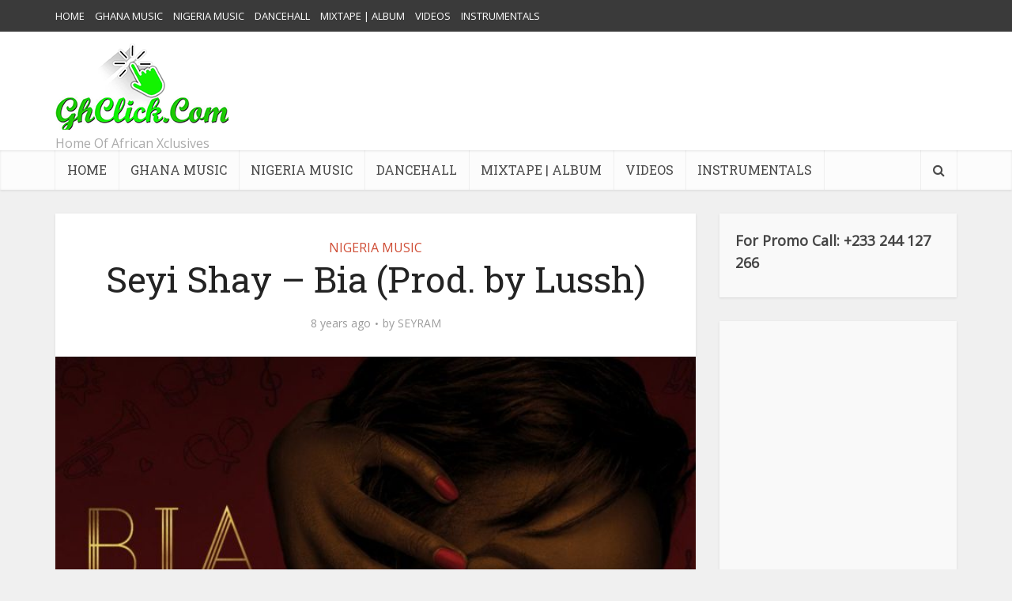

--- FILE ---
content_type: text/html; charset=UTF-8
request_url: https://www.ghclick.net/seyi-shay-bia-prod-by-lussh/
body_size: 15009
content:
<!DOCTYPE html>
<html lang="en-US" prefix="og: https://ogp.me/ns#" class="no-js no-svg">

<head>

<meta http-equiv="Content-Type" content="text/html; charset=UTF-8" />
<meta name="viewport" content="user-scalable=yes, width=device-width, initial-scale=1.0, maximum-scale=1, minimum-scale=1">
<link rel="profile" href="https://gmpg.org/xfn/11" />

	<style>img:is([sizes="auto" i], [sizes^="auto," i]) { contain-intrinsic-size: 3000px 1500px }</style>
	
<!-- Search Engine Optimization by Rank Math - https://rankmath.com/ -->
<title>Seyi Shay – Bia (Prod. by Lussh) &ndash; GHclick.net</title>
<meta name="robots" content="index, follow, max-snippet:-1, max-video-preview:-1, max-image-preview:large"/>
<link rel="canonical" href="https://www.ghclick.net/seyi-shay-bia-prod-by-lussh/" />
<meta property="og:locale" content="en_US" />
<meta property="og:type" content="article" />
<meta property="og:title" content="Seyi Shay – Bia (Prod. by Lussh) &ndash; GHclick.net" />
<meta property="og:description" content="Seyi Shay – Bia (Prod. by Lussh) [DOWNLOAD]" />
<meta property="og:url" content="https://www.ghclick.net/seyi-shay-bia-prod-by-lussh/" />
<meta property="og:site_name" content="GHclick.net" />
<meta property="article:tag" content="bia" />
<meta property="article:tag" content="lussh" />
<meta property="article:tag" content="selebobo" />
<meta property="article:tag" content="seyi shay" />
<meta property="article:tag" content="Seyi Shay – Bia (Prod. by Lussh)" />
<meta property="article:section" content="NIGERIA MUSIC" />
<meta property="og:updated_time" content="2017-12-15T19:53:53+00:00" />
<meta property="og:image" content="https://www.ghclick.net/wp-content/uploads/2017/12/seyi-shay.jpg" />
<meta property="og:image:secure_url" content="https://www.ghclick.net/wp-content/uploads/2017/12/seyi-shay.jpg" />
<meta property="og:image:width" content="720" />
<meta property="og:image:height" content="720" />
<meta property="og:image:alt" content="Seyi Shay – Bia (Prod. by Lussh)" />
<meta property="og:image:type" content="image/jpeg" />
<meta property="article:published_time" content="2017-12-15T19:53:09+00:00" />
<meta property="article:modified_time" content="2017-12-15T19:53:53+00:00" />
<meta name="twitter:card" content="summary_large_image" />
<meta name="twitter:title" content="Seyi Shay – Bia (Prod. by Lussh) &ndash; GHclick.net" />
<meta name="twitter:description" content="Seyi Shay – Bia (Prod. by Lussh) [DOWNLOAD]" />
<meta name="twitter:image" content="https://www.ghclick.net/wp-content/uploads/2017/12/seyi-shay.jpg" />
<meta name="twitter:label1" content="Written by" />
<meta name="twitter:data1" content="SEYRAM" />
<meta name="twitter:label2" content="Time to read" />
<meta name="twitter:data2" content="Less than a minute" />
<script type="application/ld+json" class="rank-math-schema">{"@context":"https://schema.org","@graph":[{"@type":["MusicStore","Organization"],"@id":"https://www.ghclick.net/#organization","name":"GhClick Media","url":"https://www.ghclick.net","openingHours":["Monday,Tuesday,Wednesday,Thursday,Friday,Saturday,Sunday 09:00-17:00"]},{"@type":"WebSite","@id":"https://www.ghclick.net/#website","url":"https://www.ghclick.net","name":"GhClick Media","publisher":{"@id":"https://www.ghclick.net/#organization"},"inLanguage":"en-US"},{"@type":"ImageObject","@id":"https://www.ghclick.net/wp-content/uploads/2017/12/seyi-shay.jpg","url":"https://www.ghclick.net/wp-content/uploads/2017/12/seyi-shay.jpg","width":"720","height":"720","inLanguage":"en-US"},{"@type":"WebPage","@id":"https://www.ghclick.net/seyi-shay-bia-prod-by-lussh/#webpage","url":"https://www.ghclick.net/seyi-shay-bia-prod-by-lussh/","name":"Seyi Shay \u2013 Bia (Prod. by Lussh) &ndash; GHclick.net","datePublished":"2017-12-15T19:53:09+00:00","dateModified":"2017-12-15T19:53:53+00:00","isPartOf":{"@id":"https://www.ghclick.net/#website"},"primaryImageOfPage":{"@id":"https://www.ghclick.net/wp-content/uploads/2017/12/seyi-shay.jpg"},"inLanguage":"en-US"},{"@type":"Person","@id":"https://www.ghclick.net/author/morrison/","name":"SEYRAM","url":"https://www.ghclick.net/author/morrison/","image":{"@type":"ImageObject","@id":"https://secure.gravatar.com/avatar/76b602c35b1616fbfd9ec9a66d210e0704b479541c6caa1961d08dc3fe621087?s=96&amp;d=mm&amp;r=g","url":"https://secure.gravatar.com/avatar/76b602c35b1616fbfd9ec9a66d210e0704b479541c6caa1961d08dc3fe621087?s=96&amp;d=mm&amp;r=g","caption":"SEYRAM","inLanguage":"en-US"},"worksFor":{"@id":"https://www.ghclick.net/#organization"}},{"@type":"BlogPosting","headline":"Seyi Shay \u2013 Bia (Prod. by Lussh) &ndash; GHclick.net","datePublished":"2017-12-15T19:53:09+00:00","dateModified":"2017-12-15T19:53:53+00:00","author":{"@id":"https://www.ghclick.net/author/morrison/","name":"SEYRAM"},"publisher":{"@id":"https://www.ghclick.net/#organization"},"description":"Seyi Shay \u2013 Bia (Prod. by Lussh) ","name":"Seyi Shay \u2013 Bia (Prod. by Lussh) &ndash; GHclick.net","@id":"https://www.ghclick.net/seyi-shay-bia-prod-by-lussh/#richSnippet","isPartOf":{"@id":"https://www.ghclick.net/seyi-shay-bia-prod-by-lussh/#webpage"},"image":{"@id":"https://www.ghclick.net/wp-content/uploads/2017/12/seyi-shay.jpg"},"inLanguage":"en-US","mainEntityOfPage":{"@id":"https://www.ghclick.net/seyi-shay-bia-prod-by-lussh/#webpage"}}]}</script>
<!-- /Rank Math WordPress SEO plugin -->

<link rel="amphtml" href="https://www.ghclick.net/seyi-shay-bia-prod-by-lussh/amp/" /><meta name="generator" content="AMP for WP 1.1.7.1"/><link rel='dns-prefetch' href='//static.addtoany.com' />
<link rel='dns-prefetch' href='//fonts.googleapis.com' />
<link rel="alternate" type="application/rss+xml" title="GHclick.net &raquo; Feed" href="https://www.ghclick.net/feed/" />
<script type="text/javascript">
/* <![CDATA[ */
window._wpemojiSettings = {"baseUrl":"https:\/\/s.w.org\/images\/core\/emoji\/16.0.1\/72x72\/","ext":".png","svgUrl":"https:\/\/s.w.org\/images\/core\/emoji\/16.0.1\/svg\/","svgExt":".svg","source":{"concatemoji":"https:\/\/www.ghclick.net\/wp-includes\/js\/wp-emoji-release.min.js?ver=6.8.3"}};
/*! This file is auto-generated */
!function(s,n){var o,i,e;function c(e){try{var t={supportTests:e,timestamp:(new Date).valueOf()};sessionStorage.setItem(o,JSON.stringify(t))}catch(e){}}function p(e,t,n){e.clearRect(0,0,e.canvas.width,e.canvas.height),e.fillText(t,0,0);var t=new Uint32Array(e.getImageData(0,0,e.canvas.width,e.canvas.height).data),a=(e.clearRect(0,0,e.canvas.width,e.canvas.height),e.fillText(n,0,0),new Uint32Array(e.getImageData(0,0,e.canvas.width,e.canvas.height).data));return t.every(function(e,t){return e===a[t]})}function u(e,t){e.clearRect(0,0,e.canvas.width,e.canvas.height),e.fillText(t,0,0);for(var n=e.getImageData(16,16,1,1),a=0;a<n.data.length;a++)if(0!==n.data[a])return!1;return!0}function f(e,t,n,a){switch(t){case"flag":return n(e,"\ud83c\udff3\ufe0f\u200d\u26a7\ufe0f","\ud83c\udff3\ufe0f\u200b\u26a7\ufe0f")?!1:!n(e,"\ud83c\udde8\ud83c\uddf6","\ud83c\udde8\u200b\ud83c\uddf6")&&!n(e,"\ud83c\udff4\udb40\udc67\udb40\udc62\udb40\udc65\udb40\udc6e\udb40\udc67\udb40\udc7f","\ud83c\udff4\u200b\udb40\udc67\u200b\udb40\udc62\u200b\udb40\udc65\u200b\udb40\udc6e\u200b\udb40\udc67\u200b\udb40\udc7f");case"emoji":return!a(e,"\ud83e\udedf")}return!1}function g(e,t,n,a){var r="undefined"!=typeof WorkerGlobalScope&&self instanceof WorkerGlobalScope?new OffscreenCanvas(300,150):s.createElement("canvas"),o=r.getContext("2d",{willReadFrequently:!0}),i=(o.textBaseline="top",o.font="600 32px Arial",{});return e.forEach(function(e){i[e]=t(o,e,n,a)}),i}function t(e){var t=s.createElement("script");t.src=e,t.defer=!0,s.head.appendChild(t)}"undefined"!=typeof Promise&&(o="wpEmojiSettingsSupports",i=["flag","emoji"],n.supports={everything:!0,everythingExceptFlag:!0},e=new Promise(function(e){s.addEventListener("DOMContentLoaded",e,{once:!0})}),new Promise(function(t){var n=function(){try{var e=JSON.parse(sessionStorage.getItem(o));if("object"==typeof e&&"number"==typeof e.timestamp&&(new Date).valueOf()<e.timestamp+604800&&"object"==typeof e.supportTests)return e.supportTests}catch(e){}return null}();if(!n){if("undefined"!=typeof Worker&&"undefined"!=typeof OffscreenCanvas&&"undefined"!=typeof URL&&URL.createObjectURL&&"undefined"!=typeof Blob)try{var e="postMessage("+g.toString()+"("+[JSON.stringify(i),f.toString(),p.toString(),u.toString()].join(",")+"));",a=new Blob([e],{type:"text/javascript"}),r=new Worker(URL.createObjectURL(a),{name:"wpTestEmojiSupports"});return void(r.onmessage=function(e){c(n=e.data),r.terminate(),t(n)})}catch(e){}c(n=g(i,f,p,u))}t(n)}).then(function(e){for(var t in e)n.supports[t]=e[t],n.supports.everything=n.supports.everything&&n.supports[t],"flag"!==t&&(n.supports.everythingExceptFlag=n.supports.everythingExceptFlag&&n.supports[t]);n.supports.everythingExceptFlag=n.supports.everythingExceptFlag&&!n.supports.flag,n.DOMReady=!1,n.readyCallback=function(){n.DOMReady=!0}}).then(function(){return e}).then(function(){var e;n.supports.everything||(n.readyCallback(),(e=n.source||{}).concatemoji?t(e.concatemoji):e.wpemoji&&e.twemoji&&(t(e.twemoji),t(e.wpemoji)))}))}((window,document),window._wpemojiSettings);
/* ]]> */
</script>

<style id='wp-emoji-styles-inline-css' type='text/css'>

	img.wp-smiley, img.emoji {
		display: inline !important;
		border: none !important;
		box-shadow: none !important;
		height: 1em !important;
		width: 1em !important;
		margin: 0 0.07em !important;
		vertical-align: -0.1em !important;
		background: none !important;
		padding: 0 !important;
	}
</style>
<link rel='stylesheet' id='seraph-pds-MathJax-CHtml-css' href='https://www.ghclick.net/wp-content/plugins/seraphinite-post-docx-source/Ext/MathJax/CHtml.css?ver=2.16.14' type='text/css' media='all' />
<link rel='stylesheet' id='vce-fonts-css' href='https://fonts.googleapis.com/css2?family=Open%20Sans:wght@400&#038;family=Roboto%20Slab:wght@400' type='text/css' media='all' />
<link rel='stylesheet' id='vce-style-css' href='https://www.ghclick.net/wp-content/themes/voice/assets/css/min.css?ver=3.0.3' type='text/css' media='all' />
<style id='vce-style-inline-css' type='text/css'>
body, button, input, select, textarea {font-size: 1.6rem;}.vce-single .entry-headline p{font-size: 2.2rem;}.main-navigation a{font-size: 1.6rem;}.sidebar .widget-title{font-size: 1.8rem;}.sidebar .widget, .vce-lay-c .entry-content, .vce-lay-h .entry-content {font-size: 1.4rem;}.vce-featured-link-article{font-size: 5.2rem;}.vce-featured-grid-big.vce-featured-grid .vce-featured-link-article{font-size: 3.4rem;}.vce-featured-grid .vce-featured-link-article{font-size: 2.2rem;}h1 { font-size: 4.5rem; }h2 { font-size: 4.0rem; }h3 { font-size: 3.5rem; }h4 { font-size: 2.5rem; }h5 { font-size: 2.0rem; }h6 { font-size: 1.8rem; }.comment-reply-title, .main-box-title{font-size: 2.2rem;}h1.entry-title{font-size: 4.5rem;}.vce-lay-a .entry-title a{font-size: 3.4rem;}.vce-lay-b .entry-title{font-size: 2.4rem;}.vce-lay-c .entry-title, .vce-sid-none .vce-lay-c .entry-title{font-size: 2.2rem;}.vce-lay-d .entry-title{font-size: 1.5rem;}.vce-lay-e .entry-title{font-size: 1.4rem;}.vce-lay-f .entry-title{font-size: 1.4rem;}.vce-lay-g .entry-title a, .vce-lay-g .entry-title a:hover{font-size: 3.0rem;}.vce-lay-h .entry-title{font-size: 2.4rem;}.entry-meta div,.entry-meta div a,.vce-lay-g .meta-item,.vce-lay-c .meta-item{font-size: 1.4rem;}.vce-lay-d .meta-category a,.vce-lay-d .entry-meta div,.vce-lay-d .entry-meta div a,.vce-lay-e .entry-meta div,.vce-lay-e .entry-meta div a,.vce-lay-e .fn,.vce-lay-e .meta-item{font-size: 1.3rem;}body {background-color:#f0f0f0;}body,.mks_author_widget h3,.site-description,.meta-category a,textarea {font-family: 'Open Sans';font-weight: 400;}h1,h2,h3,h4,h5,h6,blockquote,.vce-post-link,.site-title,.site-title a,.main-box-title,.comment-reply-title,.entry-title a,.vce-single .entry-headline p,.vce-prev-next-link,.author-title,.mks_pullquote,.widget_rss ul li .rsswidget,#bbpress-forums .bbp-forum-title,#bbpress-forums .bbp-topic-permalink {font-family: 'Roboto Slab';font-weight: 400;}.main-navigation a,.sidr a{font-family: 'Roboto Slab';font-weight: 400;}.vce-single .entry-content,.vce-single .entry-headline,.vce-single .entry-footer,.vce-share-bar {width: 600px;}.vce-lay-a .lay-a-content{width: 600px;max-width: 600px;}.vce-page .entry-content,.vce-page .entry-title-page {width: 600px;}.vce-sid-none .vce-single .entry-content,.vce-sid-none .vce-single .entry-headline,.vce-sid-none .vce-single .entry-footer {width: 600px;}.vce-sid-none .vce-page .entry-content,.vce-sid-none .vce-page .entry-title-page,.error404 .entry-content {width: 600px;max-width: 600px;}body, button, input, select, textarea{color: #444444;}h1,h2,h3,h4,h5,h6,.entry-title a,.prev-next-nav a,#bbpress-forums .bbp-forum-title, #bbpress-forums .bbp-topic-permalink,.woocommerce ul.products li.product .price .amount{color: #232323;}a,.entry-title a:hover,.vce-prev-next-link:hover,.vce-author-links a:hover,.required,.error404 h4,.prev-next-nav a:hover,#bbpress-forums .bbp-forum-title:hover, #bbpress-forums .bbp-topic-permalink:hover,.woocommerce ul.products li.product h3:hover,.woocommerce ul.products li.product h3:hover mark,.main-box-title a:hover{color: #cf4d35;}.vce-square,.vce-main-content .mejs-controls .mejs-time-rail .mejs-time-current,button,input[type="button"],input[type="reset"],input[type="submit"],.vce-button,.pagination-wapper a,#vce-pagination .next.page-numbers,#vce-pagination .prev.page-numbers,#vce-pagination .page-numbers,#vce-pagination .page-numbers.current,.vce-link-pages a,#vce-pagination a,.vce-load-more a,.vce-slider-pagination .owl-nav > div,.vce-mega-menu-posts-wrap .owl-nav > div,.comment-reply-link:hover,.vce-featured-section a,.vce-lay-g .vce-featured-info .meta-category a,.vce-404-menu a,.vce-post.sticky .meta-image:before,#vce-pagination .page-numbers:hover,#bbpress-forums .bbp-pagination .current,#bbpress-forums .bbp-pagination a:hover,.woocommerce #respond input#submit,.woocommerce a.button,.woocommerce button.button,.woocommerce input.button,.woocommerce ul.products li.product .added_to_cart,.woocommerce #respond input#submit:hover,.woocommerce a.button:hover,.woocommerce button.button:hover,.woocommerce input.button:hover,.woocommerce ul.products li.product .added_to_cart:hover,.woocommerce #respond input#submit.alt,.woocommerce a.button.alt,.woocommerce button.button.alt,.woocommerce input.button.alt,.woocommerce #respond input#submit.alt:hover, .woocommerce a.button.alt:hover, .woocommerce button.button.alt:hover, .woocommerce input.button.alt:hover,.woocommerce span.onsale,.woocommerce .widget_price_filter .ui-slider .ui-slider-range,.woocommerce .widget_price_filter .ui-slider .ui-slider-handle,.comments-holder .navigation .page-numbers.current,.vce-lay-a .vce-read-more:hover,.vce-lay-c .vce-read-more:hover,body div.wpforms-container-full .wpforms-form input[type=submit], body div.wpforms-container-full .wpforms-form button[type=submit], body div.wpforms-container-full .wpforms-form .wpforms-page-button,body div.wpforms-container-full .wpforms-form input[type=submit]:hover, body div.wpforms-container-full .wpforms-form button[type=submit]:hover, body div.wpforms-container-full .wpforms-form .wpforms-page-button:hover,.wp-block-search__button {background-color: #cf4d35;}#vce-pagination .page-numbers,.comments-holder .navigation .page-numbers{background: transparent;color: #cf4d35;border: 1px solid #cf4d35;}.comments-holder .navigation .page-numbers:hover{background: #cf4d35;border: 1px solid #cf4d35;}.bbp-pagination-links a{background: transparent;color: #cf4d35;border: 1px solid #cf4d35 !important;}#vce-pagination .page-numbers.current,.bbp-pagination-links span.current,.comments-holder .navigation .page-numbers.current{border: 1px solid #cf4d35;}.widget_categories .cat-item:before,.widget_categories .cat-item .count{background: #cf4d35;}.comment-reply-link,.vce-lay-a .vce-read-more,.vce-lay-c .vce-read-more{border: 1px solid #cf4d35;}.entry-meta div,.entry-meta-count,.entry-meta div a,.comment-metadata a,.meta-category span,.meta-author-wrapped,.wp-caption .wp-caption-text,.widget_rss .rss-date,.sidebar cite,.site-footer cite,.sidebar .vce-post-list .entry-meta div,.sidebar .vce-post-list .entry-meta div a,.sidebar .vce-post-list .fn,.sidebar .vce-post-list .fn a,.site-footer .vce-post-list .entry-meta div,.site-footer .vce-post-list .entry-meta div a,.site-footer .vce-post-list .fn,.site-footer .vce-post-list .fn a,#bbpress-forums .bbp-topic-started-by,#bbpress-forums .bbp-topic-started-in,#bbpress-forums .bbp-forum-info .bbp-forum-content,#bbpress-forums p.bbp-topic-meta,span.bbp-admin-links a,.bbp-reply-post-date,#bbpress-forums li.bbp-header,#bbpress-forums li.bbp-footer,.woocommerce .woocommerce-result-count,.woocommerce .product_meta{color: #9b9b9b;}.main-box-title, .comment-reply-title, .main-box-head{background: #ffffff;color: #232323;}.main-box-title a{color: #232323;}.sidebar .widget .widget-title a{color: #232323;}.main-box,.comment-respond,.prev-next-nav{background: #f9f9f9;}.vce-post,ul.comment-list > li.comment,.main-box-single,.ie8 .vce-single,#disqus_thread,.vce-author-card,.vce-author-card .vce-content-outside,.mks-bredcrumbs-container,ul.comment-list > li.pingback{background: #ffffff;}.mks_tabs.horizontal .mks_tab_nav_item.active{border-bottom: 1px solid #ffffff;}.mks_tabs.horizontal .mks_tab_item,.mks_tabs.vertical .mks_tab_nav_item.active,.mks_tabs.horizontal .mks_tab_nav_item.active{background: #ffffff;}.mks_tabs.vertical .mks_tab_nav_item.active{border-right: 1px solid #ffffff;}#vce-pagination,.vce-slider-pagination .owl-controls,.vce-content-outside,.comments-holder .navigation{background: #f3f3f3;}.sidebar .widget-title{background: #ffffff;color: #232323;}.sidebar .widget{background: #f9f9f9;}.sidebar .widget,.sidebar .widget li a,.sidebar .mks_author_widget h3 a,.sidebar .mks_author_widget h3,.sidebar .vce-search-form .vce-search-input,.sidebar .vce-search-form .vce-search-input:focus{color: #444444;}.sidebar .widget li a:hover,.sidebar .widget a,.widget_nav_menu li.menu-item-has-children:hover:after,.widget_pages li.page_item_has_children:hover:after{color: #cf4d35;}.sidebar .tagcloud a {border: 1px solid #cf4d35;}.sidebar .mks_author_link,.sidebar .tagcloud a:hover,.sidebar .mks_themeforest_widget .more,.sidebar button,.sidebar input[type="button"],.sidebar input[type="reset"],.sidebar input[type="submit"],.sidebar .vce-button,.sidebar .bbp_widget_login .button{background-color: #cf4d35;}.sidebar .mks_author_widget .mks_autor_link_wrap,.sidebar .mks_themeforest_widget .mks_read_more,.widget .meks-instagram-follow-link {background: #f3f3f3;}.sidebar #wp-calendar caption,.sidebar .recentcomments,.sidebar .post-date,.sidebar #wp-calendar tbody{color: rgba(68,68,68,0.7);}.site-footer{background: #373941;}.site-footer .widget-title{color: #ffffff;}.site-footer,.site-footer .widget,.site-footer .widget li a,.site-footer .mks_author_widget h3 a,.site-footer .mks_author_widget h3,.site-footer .vce-search-form .vce-search-input,.site-footer .vce-search-form .vce-search-input:focus{color: #f9f9f9;}.site-footer .widget li a:hover,.site-footer .widget a,.site-info a{color: #cf4d35;}.site-footer .tagcloud a {border: 1px solid #cf4d35;}.site-footer .mks_author_link,.site-footer .mks_themeforest_widget .more,.site-footer button,.site-footer input[type="button"],.site-footer input[type="reset"],.site-footer input[type="submit"],.site-footer .vce-button,.site-footer .tagcloud a:hover{background-color: #cf4d35;}.site-footer #wp-calendar caption,.site-footer .recentcomments,.site-footer .post-date,.site-footer #wp-calendar tbody,.site-footer .site-info{color: rgba(249,249,249,0.7);}.top-header,.top-nav-menu li .sub-menu{background: #3a3a3a;}.top-header,.top-header a{color: #ffffff;}.top-header .vce-search-form .vce-search-input,.top-header .vce-search-input:focus,.top-header .vce-search-submit{color: #ffffff;}.top-header .vce-search-form .vce-search-input::-webkit-input-placeholder { color: #ffffff;}.top-header .vce-search-form .vce-search-input:-moz-placeholder { color: #ffffff;}.top-header .vce-search-form .vce-search-input::-moz-placeholder { color: #ffffff;}.top-header .vce-search-form .vce-search-input:-ms-input-placeholder { color: #ffffff;}.header-1-wrapper{height: 150px;padding-top: 15px;}.header-2-wrapper,.header-3-wrapper{height: 150px;}.header-2-wrapper .site-branding,.header-3-wrapper .site-branding{top: 15px;left: 0px;}.site-title a, .site-title a:hover{color: #232323;}.site-description{color: #aaaaaa;}.main-header{background-color: #ffffff;}.header-bottom-wrapper{background: #fcfcfc;}.vce-header-ads{margin: 30px 0;}.header-3-wrapper .nav-menu > li > a{padding: 65px 15px;}.header-sticky,.sidr{background: rgba(252,252,252,0.95);}.ie8 .header-sticky{background: #ffffff;}.main-navigation a,.nav-menu .vce-mega-menu > .sub-menu > li > a,.sidr li a,.vce-menu-parent{color: #4a4a4a;}.nav-menu > li:hover > a,.nav-menu > .current_page_item > a,.nav-menu > .current-menu-item > a,.nav-menu > .current-menu-ancestor > a,.main-navigation a.vce-item-selected,.main-navigation ul ul li:hover > a,.nav-menu ul .current-menu-item a,.nav-menu ul .current_page_item a,.vce-menu-parent:hover,.sidr li a:hover,.sidr li.sidr-class-current_page_item > a,.main-navigation li.current-menu-item.fa:before,.vce-responsive-nav{color: #4cea33;}#sidr-id-vce_main_navigation_menu .soc-nav-menu li a:hover {color: #ffffff;}.nav-menu > li:hover > a,.nav-menu > .current_page_item > a,.nav-menu > .current-menu-item > a,.nav-menu > .current-menu-ancestor > a,.main-navigation a.vce-item-selected,.main-navigation ul ul,.header-sticky .nav-menu > .current_page_item:hover > a,.header-sticky .nav-menu > .current-menu-item:hover > a,.header-sticky .nav-menu > .current-menu-ancestor:hover > a,.header-sticky .main-navigation a.vce-item-selected:hover{background-color: #ffffff;}.search-header-wrap ul {border-top: 2px solid #4cea33;}.vce-cart-icon a.vce-custom-cart span,.sidr-class-vce-custom-cart .sidr-class-vce-cart-count {background: #4cea33;font-family: 'Open Sans';}.vce-border-top .main-box-title{border-top: 2px solid #cf4d35;}.tagcloud a:hover,.sidebar .widget .mks_author_link,.sidebar .widget.mks_themeforest_widget .more,.site-footer .widget .mks_author_link,.site-footer .widget.mks_themeforest_widget .more,.vce-lay-g .entry-meta div,.vce-lay-g .fn,.vce-lay-g .fn a{color: #FFF;}.vce-featured-header .vce-featured-header-background{opacity: 0.5}.vce-featured-grid .vce-featured-header-background,.vce-post-big .vce-post-img:after,.vce-post-slider .vce-post-img:after{opacity: 0.5}.vce-featured-grid .owl-item:hover .vce-grid-text .vce-featured-header-background,.vce-post-big li:hover .vce-post-img:after,.vce-post-slider li:hover .vce-post-img:after {opacity: 0.8}.vce-featured-grid.vce-featured-grid-big .vce-featured-header-background,.vce-post-big .vce-post-img:after,.vce-post-slider .vce-post-img:after{opacity: 0.5}.vce-featured-grid.vce-featured-grid-big .owl-item:hover .vce-grid-text .vce-featured-header-background,.vce-post-big li:hover .vce-post-img:after,.vce-post-slider li:hover .vce-post-img:after {opacity: 0.8}#back-top {background: #323232}.sidr input[type=text]{background: rgba(74,74,74,0.1);color: rgba(74,74,74,0.5);}.is-style-solid-color{background-color: #cf4d35;color: #ffffff;}.wp-block-image figcaption{color: #9b9b9b;}.wp-block-cover .wp-block-cover-image-text, .wp-block-cover .wp-block-cover-text, .wp-block-cover h2, .wp-block-cover-image .wp-block-cover-image-text, .wp-block-cover-image .wp-block-cover-text, .wp-block-cover-image h2,p.has-drop-cap:not(:focus)::first-letter,p.wp-block-subhead{font-family: 'Roboto Slab';font-weight: 400;}.wp-block-cover .wp-block-cover-image-text, .wp-block-cover .wp-block-cover-text, .wp-block-cover h2, .wp-block-cover-image .wp-block-cover-image-text, .wp-block-cover-image .wp-block-cover-text, .wp-block-cover-image h2{font-size: 2.5rem;}p.wp-block-subhead{font-size: 2.2rem;}.wp-block-button__link{background: #cf4d35}.wp-block-search .wp-block-search__button{color: #ffffff}.meta-image:hover a img,.vce-lay-h .img-wrap:hover .meta-image > img,.img-wrp:hover img,.vce-gallery-big:hover img,.vce-gallery .gallery-item:hover img,.wp-block-gallery .blocks-gallery-item:hover img,.vce_posts_widget .vce-post-big li:hover img,.vce-featured-grid .owl-item:hover img,.vce-post-img:hover img,.mega-menu-img:hover img{-webkit-transform: scale(1.1);-moz-transform: scale(1.1);-o-transform: scale(1.1);-ms-transform: scale(1.1);transform: scale(1.1);}.has-small-font-size{ font-size: 1.2rem;}.has-large-font-size{ font-size: 1.9rem;}.has-huge-font-size{ font-size: 2.3rem;}@media(min-width: 671px){.has-small-font-size{ font-size: 1.3rem;}.has-normal-font-size{ font-size: 1.6rem;}.has-large-font-size{ font-size: 2.1rem;}.has-huge-font-size{ font-size: 2.8rem;}}.has-vce-acc-background-color{ background-color: #cf4d35;}.has-vce-acc-color{ color: #cf4d35;}.has-vce-meta-background-color{ background-color: #9b9b9b;}.has-vce-meta-color{ color: #9b9b9b;}.has-vce-txt-background-color{ background-color: #444444;}.has-vce-txt-color{ color: #444444;}.has-vce-bg-background-color{ background-color: #ffffff;}.has-vce-bg-color{ color: #ffffff;}
</style>
<link rel='stylesheet' id='addtoany-css' href='https://www.ghclick.net/wp-content/plugins/add-to-any/addtoany.min.css?ver=1.16' type='text/css' media='all' />
<link rel='stylesheet' id='forget-about-shortcode-buttons-css' href='https://www.ghclick.net/wp-content/plugins/forget-about-shortcode-buttons/public/css/button-styles.css?ver=2.1.3' type='text/css' media='all' />
<script type="text/javascript" id="addtoany-core-js-before">
/* <![CDATA[ */
window.a2a_config=window.a2a_config||{};a2a_config.callbacks=[];a2a_config.overlays=[];a2a_config.templates={};
/* ]]> */
</script>
<script type="text/javascript" defer src="https://static.addtoany.com/menu/page.js" id="addtoany-core-js"></script>
<script type="text/javascript" src="https://www.ghclick.net/wp-includes/js/jquery/jquery.min.js?ver=3.7.1" id="jquery-core-js"></script>
<script type="text/javascript" src="https://www.ghclick.net/wp-includes/js/jquery/jquery-migrate.min.js?ver=3.4.1" id="jquery-migrate-js"></script>
<script type="text/javascript" defer src="https://www.ghclick.net/wp-content/plugins/add-to-any/addtoany.min.js?ver=1.1" id="addtoany-jquery-js"></script>
<script type="text/javascript" id="click-bomb-check-js-extra">
/* <![CDATA[ */
var client = {"client_ip":"144.76.32.188","clickcount":"3","bannedperiod":"1","preurl":"https:\/\/www.ghclick.net\/wp-content\/plugins\/cbprotect\/clickupdate.php","firstclickdate":[[""],[""]],"updatedVisitCount":"0"};
/* ]]> */
</script>
<script type="text/javascript" src="https://www.ghclick.net/wp-content/plugins/cbprotect/js/click_bomb_check.js?ver=6.8.3" id="click-bomb-check-js"></script>
<script type="text/javascript" src="https://www.ghclick.net/wp-content/plugins/seraphinite-post-docx-source/View.js?pk=Base&amp;ver=2.16.14" id="seraph_pds_View-js"></script>
<link rel="https://api.w.org/" href="https://www.ghclick.net/wp-json/" /><link rel="alternate" title="JSON" type="application/json" href="https://www.ghclick.net/wp-json/wp/v2/posts/10416" /><link rel="EditURI" type="application/rsd+xml" title="RSD" href="https://www.ghclick.net/xmlrpc.php?rsd" />
<meta name="generator" content="WordPress 6.8.3" />
<link rel='shortlink' href='https://www.ghclick.net/?p=10416' />
<link rel="alternate" title="oEmbed (JSON)" type="application/json+oembed" href="https://www.ghclick.net/wp-json/oembed/1.0/embed?url=https%3A%2F%2Fwww.ghclick.net%2Fseyi-shay-bia-prod-by-lussh%2F" />
<link rel="alternate" title="oEmbed (XML)" type="text/xml+oembed" href="https://www.ghclick.net/wp-json/oembed/1.0/embed?url=https%3A%2F%2Fwww.ghclick.net%2Fseyi-shay-bia-prod-by-lussh%2F&#038;format=xml" />
<meta name="generator" content="Redux 4.5.8" /><script async src="https://pagead2.googlesyndication.com/pagead/js/adsbygoogle.js?client=ca-pub-7482245797783638"
     crossorigin="anonymous"></script>

<!-- Google tag (gtag.js) -->
<script async src="https://www.googletagmanager.com/gtag/js?id=G-P89Q5N6WEP"></script>
<script>
  window.dataLayer = window.dataLayer || [];
  function gtag(){dataLayer.push(arguments);}
  gtag('js', new Date());

  gtag('config', 'G-P89Q5N6WEP');
</script><link rel="icon" href="https://www.ghclick.net/wp-content/uploads/2015/10/cropped-ghclick11-32x32.jpg" sizes="32x32" />
<link rel="icon" href="https://www.ghclick.net/wp-content/uploads/2015/10/cropped-ghclick11-192x192.jpg" sizes="192x192" />
<link rel="apple-touch-icon" href="https://www.ghclick.net/wp-content/uploads/2015/10/cropped-ghclick11-180x180.jpg" />
<meta name="msapplication-TileImage" content="https://www.ghclick.net/wp-content/uploads/2015/10/cropped-ghclick11-270x270.jpg" />
</head>

<body class="wp-singular post-template-default single single-post postid-10416 single-format-standard wp-embed-responsive wp-theme-voice vce-sid-right voice-v_3_0_3">

<div id="vce-main">

<header id="header" class="main-header">
	<div class="top-header">
	<div class="container">

					<div class="vce-wrap-left">
					<ul id="vce_top_navigation_menu" class="top-nav-menu"><li id="menu-item-8" class="menu-item menu-item-type-custom menu-item-object-custom menu-item-home menu-item-8"><a href="https://www.ghclick.net/">HOME</a></li>
<li id="menu-item-14" class="menu-item menu-item-type-taxonomy menu-item-object-category menu-item-14 vce-cat-2"><a href="https://www.ghclick.net/category/music/ghana-music/">GHANA MUSIC</a></li>
<li id="menu-item-15" class="menu-item menu-item-type-taxonomy menu-item-object-category current-post-ancestor current-menu-parent current-post-parent menu-item-15 vce-cat-3"><a href="https://www.ghclick.net/category/music/nigeria-music/">NIGERIA MUSIC</a></li>
<li id="menu-item-91" class="menu-item menu-item-type-taxonomy menu-item-object-category menu-item-91 vce-cat-39"><a href="https://www.ghclick.net/category/music/dancehall/">DANCEHALL</a></li>
<li id="menu-item-21" class="menu-item menu-item-type-taxonomy menu-item-object-category menu-item-21 vce-cat-7"><a href="https://www.ghclick.net/category/music/mixtape/">MIXTAPE | ALBUM</a></li>
<li id="menu-item-13" class="menu-item menu-item-type-taxonomy menu-item-object-category menu-item-13 vce-cat-4"><a href="https://www.ghclick.net/category/videos/">VIDEOS</a></li>
<li id="menu-item-3999" class="menu-item menu-item-type-taxonomy menu-item-object-category menu-item-3999 vce-cat-1271"><a href="https://www.ghclick.net/category/music/instrumentals/">INSTRUMENTALS</a></li>
</ul>			</div>
				
					<div class="vce-wrap-right">
					
			</div>
		
		


	</div>
</div><div class="container header-2-wrapper header-main-area">	
	<div class="vce-res-nav">
	<a class="vce-responsive-nav" href="#sidr-main"><i class="fa fa-bars"></i></a>
</div>
<div class="site-branding">
	<span class="site-title"><a href="https://www.ghclick.net/" rel="home" class="has-logo"><picture class="vce-logo"><source media="(min-width: 1024px)" srcset="https://www.ghclick.net/wp-content/uploads/2016/12/cropped-gh-click-logo1.png"><source srcset="https://www.ghclick.net/wp-content/uploads/2016/12/cropped-gh-click-logo1.png"><img src="https://www.ghclick.net/wp-content/uploads/2016/12/cropped-gh-click-logo1.png" alt="GHclick.net"></picture></a></span><span class="site-description">Home Of African Xclusives</span></div>
	<div class="vce-header-ads">
		<script async src="https://pagead2.googlesyndication.com/pagead/js/adsbygoogle.js?client=ca-pub-7482245797783638"
     crossorigin="anonymous"></script>
<!-- ghclick 728x90 -->
<ins class="adsbygoogle"
     style="display:inline-block;width:728px;height:90px"
     data-ad-client="ca-pub-7482245797783638"
     data-ad-slot="8684343568"></ins>
<script>
     (adsbygoogle = window.adsbygoogle || []).push({});
</script>	</div>
</div>

<div class="header-bottom-wrapper header-left-nav">
	<div class="container">
		<nav id="site-navigation" class="main-navigation" role="navigation">
	<ul id="vce_main_navigation_menu" class="nav-menu"><li class="menu-item menu-item-type-custom menu-item-object-custom menu-item-home menu-item-8"><a href="https://www.ghclick.net/">HOME</a><li class="menu-item menu-item-type-taxonomy menu-item-object-category menu-item-14 vce-cat-2"><a href="https://www.ghclick.net/category/music/ghana-music/">GHANA MUSIC</a><li class="menu-item menu-item-type-taxonomy menu-item-object-category current-post-ancestor current-menu-parent current-post-parent menu-item-15 vce-cat-3"><a href="https://www.ghclick.net/category/music/nigeria-music/">NIGERIA MUSIC</a><li class="menu-item menu-item-type-taxonomy menu-item-object-category menu-item-91 vce-cat-39"><a href="https://www.ghclick.net/category/music/dancehall/">DANCEHALL</a><li class="menu-item menu-item-type-taxonomy menu-item-object-category menu-item-21 vce-cat-7"><a href="https://www.ghclick.net/category/music/mixtape/">MIXTAPE | ALBUM</a><li class="menu-item menu-item-type-taxonomy menu-item-object-category menu-item-13 vce-cat-4"><a href="https://www.ghclick.net/category/videos/">VIDEOS</a><li class="menu-item menu-item-type-taxonomy menu-item-object-category menu-item-3999 vce-cat-1271"><a href="https://www.ghclick.net/category/music/instrumentals/">INSTRUMENTALS</a><li class="search-header-wrap"><a class="search_header" href="javascript:void(0)"><i class="fa fa-search"></i></a><ul class="search-header-form-ul"><li><form class="vce-search-form" action="https://www.ghclick.net/" method="get">
	<input name="s" class="vce-search-input" size="20" type="text" value="Type here to search..." onfocus="(this.value == 'Type here to search...') && (this.value = '')" onblur="(this.value == '') && (this.value = 'Type here to search...')" placeholder="Type here to search..." />
		<button type="submit" class="vce-search-submit"><i class="fa fa-search"></i></button> 
</form></li></ul></li></ul></nav>	</div>
</div></header>

	<div id="sticky_header" class="header-sticky">
	<div class="container">
		<div class="vce-res-nav">
	<a class="vce-responsive-nav" href="#sidr-main"><i class="fa fa-bars"></i></a>
</div>
<div class="site-branding">
	<span class="site-title"><a href="https://www.ghclick.net/" rel="home" class="has-logo"><picture class="vce-logo"><source media="(min-width: 1024px)" srcset="https://www.ghclick.net/wp-content/uploads/2016/12/cropped-gh-click-logo1.png"><source srcset="https://www.ghclick.net/wp-content/uploads/2016/12/cropped-gh-click-logo1.png"><img src="https://www.ghclick.net/wp-content/uploads/2016/12/cropped-gh-click-logo1.png" alt="GHclick.net"></picture></a></span></div>		<nav id="site-navigation" class="main-navigation" role="navigation">
		<ul id="vce_main_navigation_menu" class="nav-menu"><li class="menu-item menu-item-type-custom menu-item-object-custom menu-item-home menu-item-8"><a href="https://www.ghclick.net/">HOME</a><li class="menu-item menu-item-type-taxonomy menu-item-object-category menu-item-14 vce-cat-2"><a href="https://www.ghclick.net/category/music/ghana-music/">GHANA MUSIC</a><li class="menu-item menu-item-type-taxonomy menu-item-object-category current-post-ancestor current-menu-parent current-post-parent menu-item-15 vce-cat-3"><a href="https://www.ghclick.net/category/music/nigeria-music/">NIGERIA MUSIC</a><li class="menu-item menu-item-type-taxonomy menu-item-object-category menu-item-91 vce-cat-39"><a href="https://www.ghclick.net/category/music/dancehall/">DANCEHALL</a><li class="menu-item menu-item-type-taxonomy menu-item-object-category menu-item-21 vce-cat-7"><a href="https://www.ghclick.net/category/music/mixtape/">MIXTAPE | ALBUM</a><li class="menu-item menu-item-type-taxonomy menu-item-object-category menu-item-13 vce-cat-4"><a href="https://www.ghclick.net/category/videos/">VIDEOS</a><li class="menu-item menu-item-type-taxonomy menu-item-object-category menu-item-3999 vce-cat-1271"><a href="https://www.ghclick.net/category/music/instrumentals/">INSTRUMENTALS</a><li class="search-header-wrap"><a class="search_header" href="javascript:void(0)"><i class="fa fa-search"></i></a><ul class="search-header-form-ul"><li><form class="vce-search-form" action="https://www.ghclick.net/" method="get">
	<input name="s" class="vce-search-input" size="20" type="text" value="Type here to search..." onfocus="(this.value == 'Type here to search...') && (this.value = '')" onblur="(this.value == '') && (this.value = 'Type here to search...')" placeholder="Type here to search..." />
		<button type="submit" class="vce-search-submit"><i class="fa fa-search"></i></button> 
</form></li></ul></li></ul></nav>	</div>
</div>
<div id="main-wrapper">





<div id="content" class="container site-content vce-sid-right">
	
			
	<div id="primary" class="vce-main-content">

		<main id="main" class="main-box main-box-single">

		
			<article id="post-10416" class="vce-single post-10416 post type-post status-publish format-standard has-post-thumbnail hentry category-nigeria-music tag-bia tag-lussh tag-selebobo tag-seyi-shay tag-seyi-shay-bia-prod-by-lussh">

			<header class="entry-header">
							<span class="meta-category"><a href="https://www.ghclick.net/category/music/nigeria-music/" class="category-3">NIGERIA MUSIC</a></span>
			
			<h1 class="entry-title">Seyi Shay – Bia (Prod. by Lussh)</h1>
			<div class="entry-meta"><div class="meta-item date"><span class="updated">8 years ago</span></div><div class="meta-item author"><span class="vcard author"><span class="fn">by <a href="https://www.ghclick.net/author/morrison/">SEYRAM</a></span></span></div></div>
		</header>
	
	
	
					
			 	
			 	<div class="meta-image">
					<img width="720" height="720" src="https://www.ghclick.net/wp-content/uploads/2017/12/seyi-shay.jpg" class="attachment-vce-lay-a size-vce-lay-a wp-post-image" alt="" decoding="async" fetchpriority="high" srcset="https://www.ghclick.net/wp-content/uploads/2017/12/seyi-shay.jpg 720w, https://www.ghclick.net/wp-content/uploads/2017/12/seyi-shay-150x150.jpg 150w, https://www.ghclick.net/wp-content/uploads/2017/12/seyi-shay-300x300.jpg 300w, https://www.ghclick.net/wp-content/uploads/2017/12/seyi-shay-144x144.jpg 144w, https://www.ghclick.net/wp-content/uploads/2017/12/seyi-shay-36x36.jpg 36w, https://www.ghclick.net/wp-content/uploads/2017/12/seyi-shay-115x115.jpg 115w" sizes="(max-width: 720px) 100vw, 720px" />
									</div>

									<div class="meta-author">
					
						
							<div class="meta-author-img">
								<img alt='' src='https://secure.gravatar.com/avatar/76b602c35b1616fbfd9ec9a66d210e0704b479541c6caa1961d08dc3fe621087?s=100&#038;d=mm&#038;r=g' srcset='https://secure.gravatar.com/avatar/76b602c35b1616fbfd9ec9a66d210e0704b479541c6caa1961d08dc3fe621087?s=200&#038;d=mm&#038;r=g 2x' class='avatar avatar-100 photo' height='100' width='100' decoding='async'/>							</div>
							<div class="meta-author-wrapped">Written by <span class="vcard author"><span class="fn"><a href="https://www.ghclick.net/author/morrison/">SEYRAM</a></span></span>
							</div>

						
				    </div>
				
					
	    
		
	<div class="entry-content">
		<div class="addtoany_share_save_container addtoany_content addtoany_content_top"><div class="addtoany_header">Share This:</div><div class="a2a_kit a2a_kit_size_32 addtoany_list" data-a2a-url="https://www.ghclick.net/seyi-shay-bia-prod-by-lussh/" data-a2a-title="Seyi Shay – Bia (Prod. by Lussh)"><a class="a2a_button_facebook" href="https://www.addtoany.com/add_to/facebook?linkurl=https%3A%2F%2Fwww.ghclick.net%2Fseyi-shay-bia-prod-by-lussh%2F&amp;linkname=Seyi%20Shay%20%E2%80%93%20Bia%20%28Prod.%20by%20Lussh%29" title="Facebook" rel="nofollow noopener" target="_blank"></a><a class="a2a_button_twitter" href="https://www.addtoany.com/add_to/twitter?linkurl=https%3A%2F%2Fwww.ghclick.net%2Fseyi-shay-bia-prod-by-lussh%2F&amp;linkname=Seyi%20Shay%20%E2%80%93%20Bia%20%28Prod.%20by%20Lussh%29" title="Twitter" rel="nofollow noopener" target="_blank"></a><a class="a2a_button_whatsapp" href="https://www.addtoany.com/add_to/whatsapp?linkurl=https%3A%2F%2Fwww.ghclick.net%2Fseyi-shay-bia-prod-by-lussh%2F&amp;linkname=Seyi%20Shay%20%E2%80%93%20Bia%20%28Prod.%20by%20Lussh%29" title="WhatsApp" rel="nofollow noopener" target="_blank"></a><a class="a2a_button_facebook_messenger" href="https://www.addtoany.com/add_to/facebook_messenger?linkurl=https%3A%2F%2Fwww.ghclick.net%2Fseyi-shay-bia-prod-by-lussh%2F&amp;linkname=Seyi%20Shay%20%E2%80%93%20Bia%20%28Prod.%20by%20Lussh%29" title="Messenger" rel="nofollow noopener" target="_blank"></a><a class="a2a_button_line" href="https://www.addtoany.com/add_to/line?linkurl=https%3A%2F%2Fwww.ghclick.net%2Fseyi-shay-bia-prod-by-lussh%2F&amp;linkname=Seyi%20Shay%20%E2%80%93%20Bia%20%28Prod.%20by%20Lussh%29" title="Line" rel="nofollow noopener" target="_blank"></a><a class="a2a_button_linkedin" href="https://www.addtoany.com/add_to/linkedin?linkurl=https%3A%2F%2Fwww.ghclick.net%2Fseyi-shay-bia-prod-by-lussh%2F&amp;linkname=Seyi%20Shay%20%E2%80%93%20Bia%20%28Prod.%20by%20Lussh%29" title="LinkedIn" rel="nofollow noopener" target="_blank"></a><a class="a2a_dd a2a_counter addtoany_share_save addtoany_share" href="https://www.addtoany.com/share"></a></div></div><!--Ad Injection:top--><div id='cbprotect'>
<script async src="https://pagead2.googlesyndication.com/pagead/js/adsbygoogle.js"></script>
<!-- Ghclick.Net Responsive Ads New -->
<ins class="adsbygoogle"
     style="display:block"
     data-ad-client="ca-pub-7482245797783638"
     data-ad-slot="4675655140"
     data-ad-format="auto"
     data-full-width-responsive="true"></ins>
<script>
     (adsbygoogle = window.adsbygoogle || []).push({});
</script>
</div>
<br><p><a href="https://www.ghclick.net/wp-content/uploads/2017/12/seyi-shay.jpg"><img decoding="async" class="size-medium wp-image-10417 aligncenter" src="https://www.ghclick.net/wp-content/uploads/2017/12/seyi-shay-300x300.jpg" alt="" width="300" height="300" srcset="https://www.ghclick.net/wp-content/uploads/2017/12/seyi-shay-300x300.jpg 300w, https://www.ghclick.net/wp-content/uploads/2017/12/seyi-shay-150x150.jpg 150w, https://www.ghclick.net/wp-content/uploads/2017/12/seyi-shay-144x144.jpg 144w, https://www.ghclick.net/wp-content/uploads/2017/12/seyi-shay-36x36.jpg 36w, https://www.ghclick.net/wp-content/uploads/2017/12/seyi-shay-115x115.jpg 115w, https://www.ghclick.net/wp-content/uploads/2017/12/seyi-shay.jpg 720w" sizes="(max-width: 300px) 100vw, 300px" /></a></p><!--Ad Injection:random--><div id='cbprotect'>
<script async src="//pagead2.googlesyndication.com/pagead/js/adsbygoogle.js"></script>
<!-- Ghclick Link responsive -->
<ins class="adsbygoogle"
     style="display:block"
     data-ad-client="ca-pub-7482245797783638"
     data-ad-slot="8611329870"
     data-ad-format="link"
     data-full-width-responsive="true"></ins>
<script>
(adsbygoogle = window.adsbygoogle || []).push({});
</script>
</div>




<div id='cbprotect'><script async src="https://pagead2.googlesyndication.com/pagead/js/adsbygoogle.js?client=ca-pub-7482245797783638"
     crossorigin="anonymous"></script>
<ins class="adsbygoogle"
     style="display:block"
     data-ad-format="autorelaxed"
     data-ad-client="ca-pub-7482245797783638"
     data-ad-slot="6046460958"></ins>
<script>
     (adsbygoogle = window.adsbygoogle || []).push({});
</script>
</div>
<!--[if lt IE 9]><script>document.createElement('audio');</script><![endif]-->
<audio class="wp-audio-shortcode" id="audio-10416-1" preload="none" style="width: 100%;" controls="controls"><source type="audio/mpeg" src="https://www.ghclick.net/wp-content/uploads/2017/12/Seyi-Shay-Bia-Prod-By-Lussh.mp3?_=1" /><a href="https://www.ghclick.net/wp-content/uploads/2017/12/Seyi-Shay-Bia-Prod-By-Lussh.mp3">https://www.ghclick.net/wp-content/uploads/2017/12/Seyi-Shay-Bia-Prod-By-Lussh.mp3</a></audio>
<p>Seyi Shay – Bia (Prod. by Lussh) <strong>[<span style="color: #ff0000;"><a style="color: #ff0000;" href="https://www.ghclick.net/wp-content/uploads/2017/12/Seyi-Shay-Bia-Prod-By-Lussh.mp3">DOWNLOAD</a></span>]</strong></p>
<div class="addtoany_share_save_container addtoany_content addtoany_content_bottom"><div class="addtoany_header">Share This:</div><div class="a2a_kit a2a_kit_size_32 addtoany_list" data-a2a-url="https://www.ghclick.net/seyi-shay-bia-prod-by-lussh/" data-a2a-title="Seyi Shay – Bia (Prod. by Lussh)"><a class="a2a_button_facebook" href="https://www.addtoany.com/add_to/facebook?linkurl=https%3A%2F%2Fwww.ghclick.net%2Fseyi-shay-bia-prod-by-lussh%2F&amp;linkname=Seyi%20Shay%20%E2%80%93%20Bia%20%28Prod.%20by%20Lussh%29" title="Facebook" rel="nofollow noopener" target="_blank"></a><a class="a2a_button_twitter" href="https://www.addtoany.com/add_to/twitter?linkurl=https%3A%2F%2Fwww.ghclick.net%2Fseyi-shay-bia-prod-by-lussh%2F&amp;linkname=Seyi%20Shay%20%E2%80%93%20Bia%20%28Prod.%20by%20Lussh%29" title="Twitter" rel="nofollow noopener" target="_blank"></a><a class="a2a_button_whatsapp" href="https://www.addtoany.com/add_to/whatsapp?linkurl=https%3A%2F%2Fwww.ghclick.net%2Fseyi-shay-bia-prod-by-lussh%2F&amp;linkname=Seyi%20Shay%20%E2%80%93%20Bia%20%28Prod.%20by%20Lussh%29" title="WhatsApp" rel="nofollow noopener" target="_blank"></a><a class="a2a_button_facebook_messenger" href="https://www.addtoany.com/add_to/facebook_messenger?linkurl=https%3A%2F%2Fwww.ghclick.net%2Fseyi-shay-bia-prod-by-lussh%2F&amp;linkname=Seyi%20Shay%20%E2%80%93%20Bia%20%28Prod.%20by%20Lussh%29" title="Messenger" rel="nofollow noopener" target="_blank"></a><a class="a2a_button_line" href="https://www.addtoany.com/add_to/line?linkurl=https%3A%2F%2Fwww.ghclick.net%2Fseyi-shay-bia-prod-by-lussh%2F&amp;linkname=Seyi%20Shay%20%E2%80%93%20Bia%20%28Prod.%20by%20Lussh%29" title="Line" rel="nofollow noopener" target="_blank"></a><a class="a2a_button_linkedin" href="https://www.addtoany.com/add_to/linkedin?linkurl=https%3A%2F%2Fwww.ghclick.net%2Fseyi-shay-bia-prod-by-lussh%2F&amp;linkname=Seyi%20Shay%20%E2%80%93%20Bia%20%28Prod.%20by%20Lussh%29" title="LinkedIn" rel="nofollow noopener" target="_blank"></a><a class="a2a_dd a2a_counter addtoany_share_save addtoany_share" href="https://www.addtoany.com/share"></a></div></div>	</div>

	
			<footer class="entry-footer">
			<div class="meta-tags">
				<a href="https://www.ghclick.net/tag/bia/" rel="tag">bia</a> <a href="https://www.ghclick.net/tag/lussh/" rel="tag">lussh</a> <a href="https://www.ghclick.net/tag/selebobo/" rel="tag">selebobo</a> <a href="https://www.ghclick.net/tag/seyi-shay/" rel="tag">seyi shay</a> <a href="https://www.ghclick.net/tag/seyi-shay-bia-prod-by-lussh/" rel="tag">Seyi Shay – Bia (Prod. by Lussh)</a>			</div>
		</footer>
	
		  	
	
	 
</article>
		
					<nav class="prev-next-nav">
			
		<div class="vce-prev-link">
			<a href="https://www.ghclick.net/omar-sterling-wow-ft-darkovibes-prod-by-killmatic/" rel="next"><span class="img-wrp"><img width="195" height="195" src="https://www.ghclick.net/wp-content/uploads/2017/12/oma-sterlin.jpg" class="attachment-vce-lay-b size-vce-lay-b wp-post-image" alt="" loading="lazy" srcset="https://www.ghclick.net/wp-content/uploads/2017/12/oma-sterlin.jpg 1080w, https://www.ghclick.net/wp-content/uploads/2017/12/oma-sterlin-150x150.jpg 150w, https://www.ghclick.net/wp-content/uploads/2017/12/oma-sterlin-300x300.jpg 300w, https://www.ghclick.net/wp-content/uploads/2017/12/oma-sterlin-768x768.jpg 768w, https://www.ghclick.net/wp-content/uploads/2017/12/oma-sterlin-1024x1024.jpg 1024w, https://www.ghclick.net/wp-content/uploads/2017/12/oma-sterlin-144x144.jpg 144w, https://www.ghclick.net/wp-content/uploads/2017/12/oma-sterlin-36x36.jpg 36w, https://www.ghclick.net/wp-content/uploads/2017/12/oma-sterlin-115x115.jpg 115w" sizes="auto, (max-width: 195px) 100vw, 195px" /><span class="vce-pn-ico"><i class="fa fa fa-chevron-left"></i></span></span><span class="vce-prev-next-link">Omar Sterling &#8211; Wow ft DarkoVibes (Prod. by Killmatic)</span></a>		</div>

		
			
		<div class="vce-next-link">
			<a href="https://www.ghclick.net/omar-sterling-day-break-africa-ft-joey-b-x-kwesi-arthur/" rel="prev"><span class="img-wrp"><img width="195" height="195" src="https://www.ghclick.net/wp-content/uploads/2017/12/omarsterlin.jpg" class="attachment-vce-lay-b size-vce-lay-b wp-post-image" alt="" loading="lazy" srcset="https://www.ghclick.net/wp-content/uploads/2017/12/omarsterlin.jpg 900w, https://www.ghclick.net/wp-content/uploads/2017/12/omarsterlin-150x150.jpg 150w, https://www.ghclick.net/wp-content/uploads/2017/12/omarsterlin-300x300.jpg 300w, https://www.ghclick.net/wp-content/uploads/2017/12/omarsterlin-768x768.jpg 768w, https://www.ghclick.net/wp-content/uploads/2017/12/omarsterlin-144x144.jpg 144w, https://www.ghclick.net/wp-content/uploads/2017/12/omarsterlin-36x36.jpg 36w, https://www.ghclick.net/wp-content/uploads/2017/12/omarsterlin-115x115.jpg 115w" sizes="auto, (max-width: 195px) 100vw, 195px" /><span class="vce-pn-ico"><i class="fa fa fa-chevron-right"></i></span></span><span class="vce-prev-next-link">Omar Sterling &#8211; Day Break Africa ft. Joey B x Kwesi Arthur</span></a>		</div>	
	</nav>		
		</main>

		
					
	
	<div class="main-box vce-related-box">

	<h3 class="main-box-title">You may also like</h3>
	
	<div class="main-box-inside">

					<article class="vce-post vce-lay-d post-23746 post type-post status-publish format-standard has-post-thumbnail hentry category-ghana-music category-nigeria-music category-videos tag-black-sherif tag-larry-gaaga">
	
 		 	<div class="meta-image">			
			<a href="https://www.ghclick.net/larry-gaaga-letter-from-overseas-ft-black-sherif/" title="Larry Gaaga – Letter From Overseas ft Black Sherif">
				<img width="100" height="100" src="https://www.ghclick.net/wp-content/uploads/2022/11/larry-gaaga.jpeg" class="attachment-vce-lay-d size-vce-lay-d wp-post-image" alt="" loading="lazy" srcset="https://www.ghclick.net/wp-content/uploads/2022/11/larry-gaaga.jpeg 500w, https://www.ghclick.net/wp-content/uploads/2022/11/larry-gaaga-300x300.jpeg 300w, https://www.ghclick.net/wp-content/uploads/2022/11/larry-gaaga-150x150.jpeg 150w" sizes="auto, (max-width: 100px) 100vw, 100px" />							</a>
		</div>
		

	<header class="entry-header">
					<span class="meta-category"><a href="https://www.ghclick.net/category/music/ghana-music/" class="category-2">GHANA MUSIC</a> <span>&bull;</span> <a href="https://www.ghclick.net/category/music/nigeria-music/" class="category-3">NIGERIA MUSIC</a> <span>&bull;</span> <a href="https://www.ghclick.net/category/videos/" class="category-4">VIDEOS</a></span>
				<h2 class="entry-title"><a href="https://www.ghclick.net/larry-gaaga-letter-from-overseas-ft-black-sherif/" title="Larry Gaaga – Letter From Overseas ft Black Sherif">Larry Gaaga – Letter From Overseas ft Black Sherif</a></h2>
			</header>

</article>					<article class="vce-post vce-lay-d post-23741 post type-post status-publish format-standard has-post-thumbnail hentry category-ghana-music category-nigeria-music tag-asake tag-loaded tag-tiwa-savage">
	
 		 	<div class="meta-image">			
			<a href="https://www.ghclick.net/tiwa-savage-loaded-ft-asake/" title="Tiwa Savage &#8211; Loaded ft. Asake">
				<img width="100" height="100" src="https://www.ghclick.net/wp-content/uploads/2022/11/tiwa.jpeg" class="attachment-vce-lay-d size-vce-lay-d wp-post-image" alt="" loading="lazy" srcset="https://www.ghclick.net/wp-content/uploads/2022/11/tiwa.jpeg 500w, https://www.ghclick.net/wp-content/uploads/2022/11/tiwa-300x300.jpeg 300w, https://www.ghclick.net/wp-content/uploads/2022/11/tiwa-150x150.jpeg 150w" sizes="auto, (max-width: 100px) 100vw, 100px" />							</a>
		</div>
		

	<header class="entry-header">
					<span class="meta-category"><a href="https://www.ghclick.net/category/music/ghana-music/" class="category-2">GHANA MUSIC</a> <span>&bull;</span> <a href="https://www.ghclick.net/category/music/nigeria-music/" class="category-3">NIGERIA MUSIC</a></span>
				<h2 class="entry-title"><a href="https://www.ghclick.net/tiwa-savage-loaded-ft-asake/" title="Tiwa Savage &#8211; Loaded ft. Asake">Tiwa Savage &#8211; Loaded ft. Asake</a></h2>
			</header>

</article>					<article class="vce-post vce-lay-d post-23111 post type-post status-publish format-standard has-post-thumbnail hentry category-ghana-music category-nigeria-music">
	
 		 	<div class="meta-image">			
			<a href="https://www.ghclick.net/eze-one-i-live-my-life/" title="Eze One &#8211; I Live My Life">
				<img width="99" height="100" src="https://www.ghclick.net/wp-content/uploads/2022/03/Eze-One-I-Live-My-Life.jpeg" class="attachment-vce-lay-d size-vce-lay-d wp-post-image" alt="" loading="lazy" srcset="https://www.ghclick.net/wp-content/uploads/2022/03/Eze-One-I-Live-My-Life.jpeg 1011w, https://www.ghclick.net/wp-content/uploads/2022/03/Eze-One-I-Live-My-Life-296x300.jpeg 296w, https://www.ghclick.net/wp-content/uploads/2022/03/Eze-One-I-Live-My-Life-150x150.jpeg 150w, https://www.ghclick.net/wp-content/uploads/2022/03/Eze-One-I-Live-My-Life-768x778.jpeg 768w" sizes="auto, (max-width: 99px) 100vw, 99px" />							</a>
		</div>
		

	<header class="entry-header">
					<span class="meta-category"><a href="https://www.ghclick.net/category/music/ghana-music/" class="category-2">GHANA MUSIC</a> <span>&bull;</span> <a href="https://www.ghclick.net/category/music/nigeria-music/" class="category-3">NIGERIA MUSIC</a></span>
				<h2 class="entry-title"><a href="https://www.ghclick.net/eze-one-i-live-my-life/" title="Eze One &#8211; I Live My Life">Eze One &#8211; I Live My Life</a></h2>
			</header>

</article>					<article class="vce-post vce-lay-d post-23068 post type-post status-publish format-standard has-post-thumbnail hentry category-nigeria-music tag-fireboy-dml-peru-remix-ft-ed-sheeran">
	
 		 	<div class="meta-image">			
			<a href="https://www.ghclick.net/fireboy-dml-peru-remix-ft-ed-sheeran/" title="Fireboy DML – Peru (Remix) ft. Ed Sheeran">
				<img width="100" height="100" src="https://www.ghclick.net/wp-content/uploads/2021/12/Fireboy-DML.jpg" class="attachment-vce-lay-d size-vce-lay-d wp-post-image" alt="" loading="lazy" srcset="https://www.ghclick.net/wp-content/uploads/2021/12/Fireboy-DML.jpg 500w, https://www.ghclick.net/wp-content/uploads/2021/12/Fireboy-DML-300x300.jpg 300w, https://www.ghclick.net/wp-content/uploads/2021/12/Fireboy-DML-150x150.jpg 150w" sizes="auto, (max-width: 100px) 100vw, 100px" />							</a>
		</div>
		

	<header class="entry-header">
					<span class="meta-category"><a href="https://www.ghclick.net/category/music/nigeria-music/" class="category-3">NIGERIA MUSIC</a></span>
				<h2 class="entry-title"><a href="https://www.ghclick.net/fireboy-dml-peru-remix-ft-ed-sheeran/" title="Fireboy DML – Peru (Remix) ft. Ed Sheeran">Fireboy DML – Peru (Remix) ft. Ed Sheeran</a></h2>
			</header>

</article>					<article class="vce-post vce-lay-d post-23046 post type-post status-publish format-standard has-post-thumbnail hentry category-nigeria-music">
	
 		 	<div class="meta-image">			
			<a href="https://www.ghclick.net/burna-boy-b-dor-ballon-dor-ft-wizkid/" title="Burna Boy – B. D’or (Ballon D’OR) ft. Wizkid">
				<img width="109" height="100" src="https://www.ghclick.net/wp-content/uploads/2021/12/Burna-Boy.jpg" class="attachment-vce-lay-d size-vce-lay-d wp-post-image" alt="" loading="lazy" srcset="https://www.ghclick.net/wp-content/uploads/2021/12/Burna-Boy.jpg 500w, https://www.ghclick.net/wp-content/uploads/2021/12/Burna-Boy-300x275.jpg 300w" sizes="auto, (max-width: 109px) 100vw, 109px" />							</a>
		</div>
		

	<header class="entry-header">
					<span class="meta-category"><a href="https://www.ghclick.net/category/music/nigeria-music/" class="category-3">NIGERIA MUSIC</a></span>
				<h2 class="entry-title"><a href="https://www.ghclick.net/burna-boy-b-dor-ballon-dor-ft-wizkid/" title="Burna Boy – B. D’or (Ballon D’OR) ft. Wizkid">Burna Boy – B. D’or (Ballon D’OR) ft. Wizkid</a></h2>
			</header>

</article>					<article class="vce-post vce-lay-d post-22990 post type-post status-publish format-standard has-post-thumbnail hentry category-ghana-music category-nigeria-music tag-blaqbonez tag-kuami-eugene tag-kwesi-arthur tag-shut-up-remix tag-tellaman">
	
 		 	<div class="meta-image">			
			<a href="https://www.ghclick.net/blaqbonez-shut-up-remix-ft-kwesi-arthur-x-kuami-eugene-x-tellaman/" title="Blaqbonez &#8211; Shut Up (Remix) ft. Kwesi Arthur x Kuami Eugene x Tellaman">
				<img width="100" height="100" src="https://www.ghclick.net/wp-content/uploads/2021/11/Blaqbonez.png" class="attachment-vce-lay-d size-vce-lay-d wp-post-image" alt="" loading="lazy" srcset="https://www.ghclick.net/wp-content/uploads/2021/11/Blaqbonez.png 500w, https://www.ghclick.net/wp-content/uploads/2021/11/Blaqbonez-300x300.png 300w, https://www.ghclick.net/wp-content/uploads/2021/11/Blaqbonez-150x150.png 150w" sizes="auto, (max-width: 100px) 100vw, 100px" />							</a>
		</div>
		

	<header class="entry-header">
					<span class="meta-category"><a href="https://www.ghclick.net/category/music/ghana-music/" class="category-2">GHANA MUSIC</a> <span>&bull;</span> <a href="https://www.ghclick.net/category/music/nigeria-music/" class="category-3">NIGERIA MUSIC</a></span>
				<h2 class="entry-title"><a href="https://www.ghclick.net/blaqbonez-shut-up-remix-ft-kwesi-arthur-x-kuami-eugene-x-tellaman/" title="Blaqbonez &#8211; Shut Up (Remix) ft. Kwesi Arthur x Kuami Eugene x Tellaman">Blaqbonez &#8211; Shut Up (Remix) ft. Kwesi Arthur x...</a></h2>
			</header>

</article>		
	</div>

	</div>


		
					
	<section class="main-box mbt-border-top author-box">

		<h3 class="main-box-title">About the author</h3>

		<div class="main-box-inside">

		<div class="data-image">
			<img alt='' src='https://secure.gravatar.com/avatar/76b602c35b1616fbfd9ec9a66d210e0704b479541c6caa1961d08dc3fe621087?s=112&#038;d=mm&#038;r=g' srcset='https://secure.gravatar.com/avatar/76b602c35b1616fbfd9ec9a66d210e0704b479541c6caa1961d08dc3fe621087?s=224&#038;d=mm&#038;r=g 2x' class='avatar avatar-112 photo' height='112' width='112' loading='lazy' decoding='async'/>		</div>
		
		<div class="data-content">
			<h4 class="author-title">SEYRAM</h4>
			<div class="data-entry-content">
							</div>
		</div>

		</div>

		<div class="vce-content-outside">
			<div class="data-links">
					<a href="https://www.ghclick.net/author/morrison/" class="vce-author-link vce-button">View all posts</a>
			</div>
			<div class="vce-author-links">
											
												
												
												
												
												
												
												
												
												
												
												
												
												
												
												
												
												
												
												
												
												
												
												
												
												
												
												
												
									
			</div>
		</div>

	</section>

		
		
	</div>

		<aside id="sidebar" class="sidebar right">
		<div id="text-6" class="widget widget_text">			<div class="textwidget"><p><span style="font-size: large;"> <b>For Promo Call: +233 244 127 266</b></span></p>
</div>
		</div><div id="text-7" class="widget widget_text">			<div class="textwidget"><script async src="//pagead2.googlesyndication.com/pagead/js/adsbygoogle.js"></script>
<!-- LONG -->
<ins class="adsbygoogle"
     style="display:inline-block;width:300px;height:600px"
     data-ad-client="ca-pub-7482245797783638"
     data-ad-slot="6164253917"></ins>
<script>
(adsbygoogle = window.adsbygoogle || []).push({});
</script></div>
		</div><div id="text-8" class="widget widget_text"><h4 class="widget-title">Subscribe to Our Updates</h4>			<div class="textwidget"><div class="gt_newpost" style="padding: 20px; outline: 0px none; vertical-align: baseline; background: rgb(255, 255, 255) none repeat scroll 0% 0%; font-size: 100%; box-shadow: 0px 0px 5px rgb(204, 204, 204); display: inline-table; border: 1px solid rgb(204, 204, 204); width: 240px; height: auto;"> <div class="form-overlay"></div> <form method="post" target="popupwindow" action="http://www.specificfeeds.com/widgets/subscribeWidget/[base64]/8/"> <p style="margin: 0px; color: rgb(0, 0, 0); font-family: Helvetica,Arial,sans-serif; font-size: 16px; text-align: center; font-weight: bold;">Get new posts by email:</p> <input name="data[Widget][email]" placeholder="Enter your email" value="" style="margin: 15px 0 0 0; line-height: 38px; font-size: 16px; width: 100%; text-align: center;" type="text"> <input name="data[Widget][feed_id]" value="[base64]" type="hidden"> <input name="data[Widget][feedtype]" value="8" type="hidden"> <input value="Subscribe" name="subscribe" class="sub_inp_subt" style="line-height: 38px; margin: 15px 0px 0px; background-color: rgb(204, 204, 204); color: rgb(0, 0, 0); width: 100%; font-size: 16px; cursor: pointer; box-shadow: 1px 1px 0px rgb(102, 102, 102) ! important; font-family: Helvetica,Arial,sans-serif; text-align: center; font-weight: bold;" type="submit"> </form> </div></div>
		</div><div id="text-5" class="widget widget_text"><h4 class="widget-title">Follow Us On Facebook</h4>			<div class="textwidget"><div id="fb-root"></div>
<script>(function(d, s, id) {
  var js, fjs = d.getElementsByTagName(s)[0];
  if (d.getElementById(id)) return;
  js = d.createElement(s); js.id = id;
  js.src = "//connect.facebook.net/en_US/sdk.js#xfbml=1&version=v2.8";
  fjs.parentNode.insertBefore(js, fjs);
}(document, 'script', 'facebook-jssdk'));</script>

<div class="fb-page" data-href="https://www.facebook.com/GhClickDotcom/" data-tabs="timeline" data-small-header="false" data-adapt-container-width="true" data-hide-cover="false" data-show-facepile="true"><blockquote cite="https://web.facebook.com/GhClickDotcom/" class="fb-xfbml-parse-ignore"><a href="https://web.facebook.com/GhClickDotcom/">Ghclick.Com</a></blockquote></div></div>
		</div>	</aside>

</div>




	<footer id="footer" class="site-footer">

				<div class="container">
			<div class="container-fix">
										<div class="bit-3">
									</div>
							<div class="bit-3">
									</div>
							<div class="bit-3">
									</div>
						</div>
		</div>
		
					<div class="container-full site-info">
				<div class="container">
											<div class="vce-wrap-left">
							<p>Copyright &copy; 2026. Created by <a href="https://mekshq.com" target="_blank">Meks</a>. Powered by <a href="https://www.wordpress.org" target="_blank">WordPress</a>.</p>						</div>
					
											<div class="vce-wrap-right">
								<ul id="vce_footer_menu" class="bottom-nav-menu"><li id="menu-item-3064" class="menu-item menu-item-type-post_type menu-item-object-page menu-item-3064"><a href="https://www.ghclick.net/disclaimer/">DISCLAIMER</a></li>
<li id="menu-item-3065" class="menu-item menu-item-type-post_type menu-item-object-page menu-item-3065"><a href="https://www.ghclick.net/copyright/">COPYRIGHT</a></li>
<li id="menu-item-3063" class="menu-item menu-item-type-post_type menu-item-object-page menu-item-3063"><a href="https://www.ghclick.net/about-us/">ABOUT US</a></li>
<li id="menu-item-3066" class="menu-item menu-item-type-post_type menu-item-object-page menu-item-3066"><a href="https://www.ghclick.net/contact-us/">CONTACT US</a></li>
<li id="menu-item-4001" class="menu-item menu-item-type-taxonomy menu-item-object-category menu-item-4001 vce-cat-1272"><a href="https://www.ghclick.net/category/showbiz/">SHOWBIZ</a></li>
<li id="menu-item-14845" class="menu-item menu-item-type-custom menu-item-object-custom menu-item-14845"><a target="_blank" href="http://www.moviearly.com">MOVIES DOWNLOAD</a></li>
</ul>
						</div>
						

					
			
				</div>
			</div>
		

	</footer>


</div>
</div>

<a href="javascript:void(0)" id="back-top"><i class="fa fa-angle-up"></i></a>

<script type="speculationrules">
{"prefetch":[{"source":"document","where":{"and":[{"href_matches":"\/*"},{"not":{"href_matches":["\/wp-*.php","\/wp-admin\/*","\/wp-content\/uploads\/*","\/wp-content\/*","\/wp-content\/plugins\/*","\/wp-content\/themes\/voice\/*","\/*\\?(.+)"]}},{"not":{"selector_matches":"a[rel~=\"nofollow\"]"}},{"not":{"selector_matches":".no-prefetch, .no-prefetch a"}}]},"eagerness":"conservative"}]}
</script>
<link rel='stylesheet' id='mediaelement-css' href='https://www.ghclick.net/wp-includes/js/mediaelement/mediaelementplayer-legacy.min.css?ver=4.2.17' type='text/css' media='all' />
<link rel='stylesheet' id='wp-mediaelement-css' href='https://www.ghclick.net/wp-includes/js/mediaelement/wp-mediaelement.min.css?ver=6.8.3' type='text/css' media='all' />
<script type="text/javascript" src="https://www.ghclick.net/wp-includes/js/imagesloaded.min.js?ver=5.0.0" id="imagesloaded-js"></script>
<script type="text/javascript" id="vce-main-js-extra">
/* <![CDATA[ */
var vce_js_settings = {"sticky_header":"1","sticky_header_offset":"700","sticky_header_logo":"","logo":"https:\/\/www.ghclick.net\/wp-content\/uploads\/2016\/12\/cropped-gh-click-logo1.png","logo_retina":"","logo_mobile":"","logo_mobile_retina":"","rtl_mode":"0","ajax_url":"https:\/\/www.ghclick.net\/wp-admin\/admin-ajax.php","ajax_wpml_current_lang":null,"ajax_mega_menu":"1","mega_menu_slider":"","mega_menu_subcats":"","lay_fa_grid_center":"","full_slider_autoplay":"","grid_slider_autoplay":"","grid_big_slider_autoplay":"","fa_big_opacity":{"1":"0.5","2":"0.7"},"top_bar_mobile":"1","top_bar_mobile_group":"","top_bar_more_link":"More"};
/* ]]> */
</script>
<script type="text/javascript" src="https://www.ghclick.net/wp-content/themes/voice/assets/js/min.js?ver=3.0.3" id="vce-main-js"></script>
<script type="text/javascript" id="mediaelement-core-js-before">
/* <![CDATA[ */
var mejsL10n = {"language":"en","strings":{"mejs.download-file":"Download File","mejs.install-flash":"You are using a browser that does not have Flash player enabled or installed. Please turn on your Flash player plugin or download the latest version from https:\/\/get.adobe.com\/flashplayer\/","mejs.fullscreen":"Fullscreen","mejs.play":"Play","mejs.pause":"Pause","mejs.time-slider":"Time Slider","mejs.time-help-text":"Use Left\/Right Arrow keys to advance one second, Up\/Down arrows to advance ten seconds.","mejs.live-broadcast":"Live Broadcast","mejs.volume-help-text":"Use Up\/Down Arrow keys to increase or decrease volume.","mejs.unmute":"Unmute","mejs.mute":"Mute","mejs.volume-slider":"Volume Slider","mejs.video-player":"Video Player","mejs.audio-player":"Audio Player","mejs.captions-subtitles":"Captions\/Subtitles","mejs.captions-chapters":"Chapters","mejs.none":"None","mejs.afrikaans":"Afrikaans","mejs.albanian":"Albanian","mejs.arabic":"Arabic","mejs.belarusian":"Belarusian","mejs.bulgarian":"Bulgarian","mejs.catalan":"Catalan","mejs.chinese":"Chinese","mejs.chinese-simplified":"Chinese (Simplified)","mejs.chinese-traditional":"Chinese (Traditional)","mejs.croatian":"Croatian","mejs.czech":"Czech","mejs.danish":"Danish","mejs.dutch":"Dutch","mejs.english":"English","mejs.estonian":"Estonian","mejs.filipino":"Filipino","mejs.finnish":"Finnish","mejs.french":"French","mejs.galician":"Galician","mejs.german":"German","mejs.greek":"Greek","mejs.haitian-creole":"Haitian Creole","mejs.hebrew":"Hebrew","mejs.hindi":"Hindi","mejs.hungarian":"Hungarian","mejs.icelandic":"Icelandic","mejs.indonesian":"Indonesian","mejs.irish":"Irish","mejs.italian":"Italian","mejs.japanese":"Japanese","mejs.korean":"Korean","mejs.latvian":"Latvian","mejs.lithuanian":"Lithuanian","mejs.macedonian":"Macedonian","mejs.malay":"Malay","mejs.maltese":"Maltese","mejs.norwegian":"Norwegian","mejs.persian":"Persian","mejs.polish":"Polish","mejs.portuguese":"Portuguese","mejs.romanian":"Romanian","mejs.russian":"Russian","mejs.serbian":"Serbian","mejs.slovak":"Slovak","mejs.slovenian":"Slovenian","mejs.spanish":"Spanish","mejs.swahili":"Swahili","mejs.swedish":"Swedish","mejs.tagalog":"Tagalog","mejs.thai":"Thai","mejs.turkish":"Turkish","mejs.ukrainian":"Ukrainian","mejs.vietnamese":"Vietnamese","mejs.welsh":"Welsh","mejs.yiddish":"Yiddish"}};
/* ]]> */
</script>
<script type="text/javascript" src="https://www.ghclick.net/wp-includes/js/mediaelement/mediaelement-and-player.min.js?ver=4.2.17" id="mediaelement-core-js"></script>
<script type="text/javascript" src="https://www.ghclick.net/wp-includes/js/mediaelement/mediaelement-migrate.min.js?ver=6.8.3" id="mediaelement-migrate-js"></script>
<script type="text/javascript" id="mediaelement-js-extra">
/* <![CDATA[ */
var _wpmejsSettings = {"pluginPath":"\/wp-includes\/js\/mediaelement\/","classPrefix":"mejs-","stretching":"responsive","audioShortcodeLibrary":"mediaelement","videoShortcodeLibrary":"mediaelement"};
/* ]]> */
</script>
<script type="text/javascript" src="https://www.ghclick.net/wp-includes/js/mediaelement/wp-mediaelement.min.js?ver=6.8.3" id="wp-mediaelement-js"></script>

<script defer src="https://static.cloudflareinsights.com/beacon.min.js/vcd15cbe7772f49c399c6a5babf22c1241717689176015" integrity="sha512-ZpsOmlRQV6y907TI0dKBHq9Md29nnaEIPlkf84rnaERnq6zvWvPUqr2ft8M1aS28oN72PdrCzSjY4U6VaAw1EQ==" data-cf-beacon='{"version":"2024.11.0","token":"b67403a225d5456c9baf1fe34ac80443","r":1,"server_timing":{"name":{"cfCacheStatus":true,"cfEdge":true,"cfExtPri":true,"cfL4":true,"cfOrigin":true,"cfSpeedBrain":true},"location_startswith":null}}' crossorigin="anonymous"></script>
</body>
</html>

<!-- Page cached by LiteSpeed Cache 7.7 on 2026-01-16 04:58:21 -->

--- FILE ---
content_type: text/html; charset=utf-8
request_url: https://www.google.com/recaptcha/api2/aframe
body_size: 267
content:
<!DOCTYPE HTML><html><head><meta http-equiv="content-type" content="text/html; charset=UTF-8"></head><body><script nonce="7H8pZ-3MnAShXUdQ-ETYew">/** Anti-fraud and anti-abuse applications only. See google.com/recaptcha */ try{var clients={'sodar':'https://pagead2.googlesyndication.com/pagead/sodar?'};window.addEventListener("message",function(a){try{if(a.source===window.parent){var b=JSON.parse(a.data);var c=clients[b['id']];if(c){var d=document.createElement('img');d.src=c+b['params']+'&rc='+(localStorage.getItem("rc::a")?sessionStorage.getItem("rc::b"):"");window.document.body.appendChild(d);sessionStorage.setItem("rc::e",parseInt(sessionStorage.getItem("rc::e")||0)+1);localStorage.setItem("rc::h",'1768870106248');}}}catch(b){}});window.parent.postMessage("_grecaptcha_ready", "*");}catch(b){}</script></body></html>